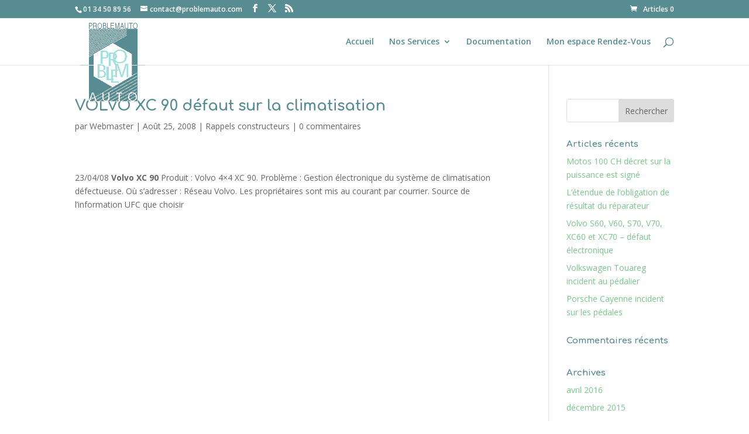

--- FILE ---
content_type: text/css
request_url: https://www.problemauto.com/wp-content/plugins/wp-leads-builder-any-crm-pro/assets/css/datepicker.css?ver=6.8.2
body_size: 1012
content:
/*!
 * Datepicker v1.0.10
 * https://fengyuanchen.github.io/datepicker
 *
 * Copyright 2014-present Chen Fengyuan
 * Released under the MIT license
 *
 * Date: 2020-09-29T14:46:09.037Z
 */

 .datepicker-container {
	background-color: #fff;
	direction: ltr;
	font-size: 12px;
	left: 0;
	line-height: 30px;
	position: fixed;
	-webkit-tap-highlight-color: transparent;
	top: 0;
	-ms-touch-action: none;
	touch-action: none;
	-webkit-touch-callout: none;
	-webkit-user-select: none;
	-moz-user-select: none;
	-ms-user-select: none;
	user-select: none;
	width: 210px;
	z-index: -1;
  }
  
  .datepicker-container::before,
  .datepicker-container::after {
	border: 5px solid transparent;
	content: " ";
	display: block;
	height: 0;
	position: absolute;
	width: 0;
  }
  
  .datepicker-dropdown {
	border: 1px solid #ccc;
	-webkit-box-shadow: 0 3px 6px #ccc;
	box-shadow: 0 3px 6px #ccc;
	-webkit-box-sizing: content-box;
	box-sizing: content-box;
	position: absolute;
	z-index: 1;
  }
  
  .datepicker-inline {
	position: static;
  }
  
  .datepicker-top-left,
  .datepicker-top-right {
	border-top-color: #39f;
  }
  
  .datepicker-top-left::before,
  .datepicker-top-left::after,
  .datepicker-top-right::before,
  .datepicker-top-right::after {
	border-top: 0;
	left: 10px;
	top: -5px;
  }
  
  .datepicker-top-left::before,
  .datepicker-top-right::before {
	border-bottom-color: #39f;
  }
  
  .datepicker-top-left::after,
  .datepicker-top-right::after {
	border-bottom-color: #fff;
	top: -4px;
  }
  
  .datepicker-bottom-left,
  .datepicker-bottom-right {
	border-bottom-color: #39f;
  }
  
  .datepicker-bottom-left::before,
  .datepicker-bottom-left::after,
  .datepicker-bottom-right::before,
  .datepicker-bottom-right::after {
	border-bottom: 0;
	bottom: -5px;
	left: 10px;
  }
  
  .datepicker-bottom-left::before,
  .datepicker-bottom-right::before {
	border-top-color: #39f;
  }
  
  .datepicker-bottom-left::after,
  .datepicker-bottom-right::after {
	border-top-color: #fff;
	bottom: -4px;
  }
  
  .datepicker-top-right::before,
  .datepicker-top-right::after,
  .datepicker-bottom-right::before,
  .datepicker-bottom-right::after {
	left: auto;
	right: 10px;
  }
  
  .datepicker-panel > ul {
	margin: 0;
	padding: 0;
	width: 102%;
  }
  
  .datepicker-panel > ul::before,
  .datepicker-panel > ul::after {
	content: " ";
	display: table;
  }
  
  .datepicker-panel > ul::after {
	clear: both;
  }
  
  .datepicker-panel > ul > li {
	background-color: #fff;
	cursor: pointer;
	float: left;
	height: 30px;
	list-style: none;
	margin: 0;
	padding: 0;
	text-align: center;
	width: 30px;
  }
  
  .datepicker-panel > ul > li:hover {
	background-color: rgb(229, 242, 255);
  }
  
  .datepicker-panel > ul > li.muted,
  .datepicker-panel > ul > li.muted:hover {
	color: #999;
  }
  
  .datepicker-panel > ul > li.highlighted {
	background-color: rgb(229, 242, 255);
  }
  
  .datepicker-panel > ul > li.highlighted:hover {
	background-color: rgb(204, 229, 255);
  }
  
  .datepicker-panel > ul > li.picked,
  .datepicker-panel > ul > li.picked:hover {
	color: #39f;
  }
  
  .datepicker-panel > ul > li.disabled,
  .datepicker-panel > ul > li.disabled:hover {
	background-color: #fff;
	color: #ccc;
	cursor: default;
  }
  
  .datepicker-panel > ul > li.disabled.highlighted,
  .datepicker-panel > ul > li.disabled:hover.highlighted {
	background-color: rgb(229, 242, 255);
  }
  
  .datepicker-panel > ul > li[data-view="years prev"],
  .datepicker-panel > ul > li[data-view="year prev"],
  .datepicker-panel > ul > li[data-view="month prev"],
  .datepicker-panel > ul > li[data-view="years next"],
  .datepicker-panel > ul > li[data-view="year next"],
  .datepicker-panel > ul > li[data-view="month next"],
  .datepicker-panel > ul > li[data-view="next"] {
	font-size: 18px;
  }
  
  .datepicker-panel > ul > li[data-view="years current"],
  .datepicker-panel > ul > li[data-view="year current"],
  .datepicker-panel > ul > li[data-view="month current"] {
	width: 150px;
  }
  
  .datepicker-panel > ul[data-view="years"] > li,
  .datepicker-panel > ul[data-view="months"] > li {
	height: 52.5px;
	line-height: 52.5px;
	width: 52.5px;
  }
  
  .datepicker-panel > ul[data-view="week"] > li,
  .datepicker-panel > ul[data-view="week"] > li:hover {
	background-color: #fff;
	cursor: default;
  }
  
  .datepicker-hide {
	display: none;
  }
  